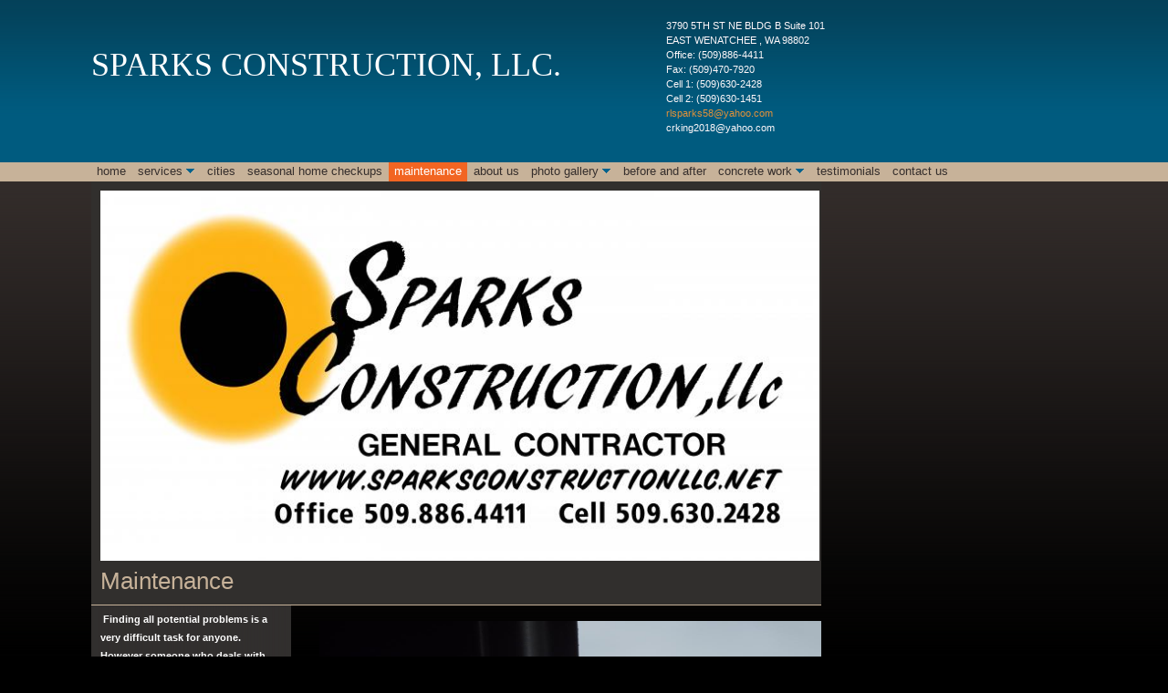

--- FILE ---
content_type: text/html
request_url: http://sparksconstructionllc.net/maintenance
body_size: 5440
content:
<!DOCTYPE html PUBLIC "-//W3C//DTD XHTML 1.0 Strict//EN" "http://www.w3.org/TR/xhtml1/DTD/xhtml1-strict.dtd">
<html lang="en" xmlns="http://www.w3.org/1999/xhtml" xmlns:exslt="http://exslt.org/common" xmlns:php="http://php.net/xsl">
<head xmlns=""><meta charset="utf-8"><meta http-equiv="X-UA-Compatible" content="IE=7"><meta name="Generator" content="Site Solution - lunarlander"><meta name="DESCRIPTION" id="mDescription" content="Looking up at the bottom side of this gutter we can see how the fastener has worked itself out of the facia board, no longer holding the gutter tight against the eve, allowing it to leak. This particular leak was located over a bigger walkway and was not g"><meta name="KEYWORDS" id="mKeywords" content="Construction, SPARKS CONSTRUCTION, LLC., Maintenance, 714 14TH ST NE, EAST WENATCHEE, WA">
	<link href="https://s.turbifycdn.com/lm/lib/smb/css/hosting/yss/v2/mc_global.195798.css" id="globalCSS" media="screen" rel="stylesheet" type="text/css" />
	<link href="https://s.turbifycdn.com/ln/themes/yhoo/ga/sovereign/ink/palette1/4.0.6/en-us/theme.css" id="themeCSS" media="screen" rel="stylesheet" type="text/css" />
	<link href="https://s.turbifycdn.com/ln/lib/smb/assets/hosting/yss/extensions/css/turbify_ss_extensions_1675321208.js" id="extensionsCSS" media="screen" rel="stylesheet" type="text/css" /><script type="text/javascript">
            var $D  =  YAHOO.util.Dom;
            var $E  =  YAHOO.util.Event;
            var $A  =  YAHOO.util.Anim;
            var $M  =  YAHOO.util.Motion;
            var $EA =  YAHOO.util.Easing;
            var $DD =  YAHOO.util.DD;
            var $C  =  YAHOO.util.Connect;
            var $   =  $D.get;

            YAHOO.namespace ("Smb.Asteroids.Logger");
            YAHOO.Smb.Asteroids.Logger = {
                Log : function(e) {
                    if (typeof console !== 'undefined') {
                        console.log(e);
                    }
                }
            }
            var $LOG = YAHOO.Smb.Asteroids.Logger.Log;
        </script>
	<title>SPARKS CONSTRUCTION, LLC. - Maintenance</title>
</head>
<body class="lo_standard">
<div id="body">
<div id="doc">
<div id="hd" xmlns="">
<style type="text/css">blockquote {margin-right:0;padding-right:0}
</style>
<div id="hContent">
<div class="editorWrap" id="headerContent">
<div class="editable rte flexContent" id="headerZoneElement" rel="itemGuid.sit.hc.001">
<h1 data-mce-style="text-align: left;" style="TEXT-ALIGN: left"></h1>

<h1 style="TEXT-ALIGN: left"><span data-mce-style="color: #ffffff;" style="COLOR: #ffffff"><span data-mce-style="font-family: times,times new roman;" style="FONT-FAMILY: times,times new roman">SPARKS CONSTRUCTION, LLC.</span></span></h1>
</div>
</div>
</div>

<div id="hMisc">
<div class="contactInfoContainer" style="width:auto;height:auto">
<p class="vcard"><span class="adr"><span class="street-address">3790 5TH ST NE BLDG B Suite 101</span><br />
<span class="locality">EAST WENATCHEE </span><span class="separator">, </span><span class="region">WA</span> <span class="postal-code">98802</span></span><br />
<span class="phoneNumbers"><span class="tel"><span class="type">Office: </span>(509)886-4411</span><br />
<span class="tel"><span class="type">Fax: </span>(509)470-7920</span><br />
<span class="tel"><span class="type">Cell 1: </span>(509)630-2428</span></span></p>

<p class="vcard"><span class="phoneNumbers"><span class="tel">Cell 2: (509)630-1451</span></span><br />
<span class="mailtoWrapper"><a class="email" href="mailto:rlsparks58@yahoo.com">rlsparks<wbr />58<wbr />@yahoo<wbr />.com</a></span></p>

<p class="vcard"><span class="mailtoWrapper">crking2018@yahoo.com</span></p>
</div>
</div>
</div>

<div class="navpos_north" id="wrapper">
<div class="tglsty_arrow sub_dynamic" id="navigation" xmlns="">
<ul id="mainNav" role="navigation">
	<li class="mainNav " style="z-index:11"><a href="/home">Home</a></li>
	<li class="mainNav trigger " style="z-index:10"><a href="/services">Services</a><a class="toggle voidLink" href="#yss"><img alt="Click to open the Services menu" src="https://s.turbifycdn.com/lm/a/i/spacer.gif" title="" /></a>
	<ul class="subNav">
		<li><a href="/services/residential">Residential</a></li>
		<li><a href="/services/commercial">Commercial</a></li>
		<li><a href="/services/light_industrial">Light Industrial</a></li>
	</ul>
	</li>
	<li class="mainNav " style="z-index:9"><a href="/cities">Cities</a></li>
	<li class="mainNav " style="z-index:8"><a href="/seasonal_home_inspection">Seasonal Home checkups</a></li>
	<li class="mainNav active" style="z-index:7"><a href="/maintenance">Maintenance</a></li>
	<li class="mainNav " style="z-index:6"><a href="/about_us">About Us</a></li>
	<li class="mainNav trigger " style="z-index:5"><a href="/photo_gallery">Photo Gallery</a><a class="toggle voidLink" href="#yss"><img alt="Click to open the Photo Gallery menu" src="https://s.turbifycdn.com/lm/a/i/spacer.gif" title="" /></a>
	<ul class="subNav">
		<li><a href="/photo_gallery/exteriors">Exteriors</a></li>
		<li><a href="/photo_gallery/steel_buildings">Steel Buildings</a></li>
		<li><a href="/photo_gallery/kitchens_and_baths">Kitchens and Baths</a></li>
		<li><a href="/photo_gallery/new_homes">New Homes</a></li>
		<li><a href="/photo_gallery/tile_work">Tile Work</a></li>
		<li><a href="/photo_gallery/decorative_concrete">Decorative Concrete</a></li>
	</ul>
	</li>
	<li class="mainNav " style="z-index:4"><a href="/before_and_after">Before and After</a></li>
	<li class="mainNav trigger " style="z-index:3"><a href="/concrete_work">Concrete Work</a><a class="toggle voidLink" href="#yss"><img alt="Click to open the Concrete Work menu" src="https://s.turbifycdn.com/lm/a/i/spacer.gif" title="" /></a>
	<ul class="subNav">
		<li><a href="/concrete_work/foundations">Foundations</a></li>
		<li><a href="/concrete_work/flatworkslabs">Flatwork/Slabs</a></li>
		<li><a href="/concrete_work/stampeddecrative_concrete">Stamped/Decrative Concrete</a></li>
	</ul>
	</li>
	<li class="mainNav " style="z-index:2"><a href="/testimonials">Testimonials</a></li>
	<li class="mainNav " style="z-index:1"><a href="/contact_us">Contact Us</a></li>
</ul>
</div>

<div id="bd" xmlns="">
<div id="pageName">
<div class="editorWrap" id="pageNameContent">
<div class="editable rte flexContent" id="pageNameZoneContent" rel="itemGuid.pgName.pageGuid.5101d709e62e21.92209504">
<h2><img alt="" border="0" class="yssDKImg yssImg yssImgE yssAstImg_itemGuid.5e20b643621b86.16156214_10680X5509 yssDKImg_alignNone" height="406px" src="assets/images/Logo_Sparks_Black_and_Gold-02.15111524_std.jpg" style="undefined" width="788px" />Maintenance</h2>
</div>
</div>
</div>

<div id="zWrap">
<div id="zA">
<div class="widget-layout-wrap " id="zA-widget-layout-wrap" rel="">
<div class="modWrap">
<p><img alt="Loose gutter" border="0" class="yssDKImg yssImg yssImgE yssAstImg_itemGuid.511062f658c4e3.60366499_3648X2736 yssImg_allowZoomIn yssDKImg_alignCenter" data-mce-src="assets/images/081.34174544_std.JPG" data-mce-style="text-align: center; margin-left: auto; display: block; margin-right: auto;" height="213" src="/assets/images/081.34174544_std.JPG" style="TEXT-ALIGN: center; MARGIN-LEFT: auto; DISPLAY: block; MARGIN-RIGHT: auto" width="559" /></p>

<h4>Looking up at the bottom side of this gutter we can see how the fastener has worked itself out of the facia board, no longer holding the gutter tight against the eve, allowing it to leak. This particular leak was located over a bigger walkway and was not going to cause severe problems. However we then noticed that a large majority of the fasteners were working their way out also, this could be very problematic. Had the heat cables gone out in this stretch of gutter, it would have filled with ice and most likely fallen loose, which could have broken windows, damaged siding( vinyl siding, very brittle.),&nbsp;or most of all hurt someone. Here we would replace fasteners with a higher quality longer lasting fastener, and recheck all heat cables to ensure good drainage. Below is a list of all the areas we can provide maintenance for. Still have questions? Think we missed a field on here that we may still&nbsp;cover? Let us know! See our <span data-mce-style="overflow: hidden; line-height: 0px;" data-mce-type="bookmark" id="mce_142_start" style="OVERFLOW: hidden; LINE-HEIGHT: 0px">﻿</span><a class="internallink" data-mce-href="/contact_us" href="contact_us" type="2">contact us<span data-mce-style="overflow: hidden; line-height: 0px;" data-mce-type="bookmark" id="mce_142_end" style="OVERFLOW: hidden; LINE-HEIGHT: 0px">﻿</span></a> page.</h4>
</div>
</div>
</div>

<div id="zB">
<div class="widget-layout-wrap " id="zB-widget-layout-wrap" rel="">
<div class="modWrap">
<ul>
	<li>
	<h4>Leaking / Icing gutters</h4>
	</li>
	<li>
	<h4>Leaky/drafty windows</h4>
	</li>
	<li>
	<h4>Leaky /drafty/ hard to close/open doors</h4>
	</li>
	<li>
	<h4>Dry rot</h4>
	</li>
	<li>
	<h4>Mold issues</h4>
	</li>
	<li>
	<h4>Energy efficiancy</h4>
	</li>
	<li>
	<h4>Paint</h4>
	</li>
	<li>
	<h4>Concrete sealers</h4>
	</li>
	<li>
	<h4>Deck sealers</h4>
	</li>
	<li>
	<h4>Proper ventilation-plumbing/home/hvac</h4>
	</li>
	<li>
	<h4>Proper insulation</h4>
	</li>
	<li>
	<h4>Flashing</h4>
	</li>
	<li>
	<h4>Drainage</h4>
	</li>
</ul>

<h4>&nbsp;More examples in our﻿<a class="internallink" data-mce-href="/photo_gallery" href="/photo_gallery" type="2"> photo gallery</a>.﻿</h4>

<p></p>
</div>
</div>
</div>

<div id="zC">
<div class="widget-layout-wrap " id="zC-widget-layout-wrap" rel="">
<div class="modWrap">
<h4>&nbsp;Finding all potential problems is a very difficult task for anyone. However someone who deals with these types of problems every day, may find more than most.&nbsp;With more small&nbsp;problems addressed, the odds of a big problem occurring, lessen. Our seasonal home checkups and maintenance programs can keep a good hold on future disasters. Interested? call us today!&nbsp;Stop costly disasters in their tracks.&nbsp;<img alt="" border="0" class="yssDKImg yssImg yssImgE yssAstImg_itemGuid.55396f4331c840.77358117_4320X3240 yssDKImg_alignNone" data-mce-src="assets/images/093.112151658_std.JPG" height="148" src="assets/images/093.112151658_std.JPG" width="198" /></h4>

<p><img alt="" border="0" class="yssDKImg yssImg yssImgE yssAstImg_itemGuid.55396f76978852.22498072_4320X3240 yssDKImg_alignNone" data-mce-src="assets/images/122.112151845_std.JPG" height="148" src="assets/images/122.112151845_std.JPG" width="198" /></p>
</div>
</div>
</div>
</div>
</div>
</div>

<div id="ft" xmlns="">
<div id="fWrapper">
<div id="fContent">
<div class="editorWrap" id="footerContent">
<div class="editable rte flexContent" id="footerZoneElement" rel="itemGuid.sit.fc.001">
<p>Copyright 2012 SPARKS CONSTRUCTION, LLC.. All rights reserved.</p>

<p><a href="https://www.turbify.com/hosting" target="_top">Web Hosting by Turbify</a></p>
</div>
</div>
</div>

<div id="fMisc">
<div class="contactInfoContainer" style="width:auto;height:auto">
<p class="vcard"><span class="adr"><span class="street-address">714 14TH ST NE</span><br />
<span class="locality">EAST WENATCHEE </span><span class="separator">, </span><span class="region">WA</span> <span class="postal-code">98802</span></span><br />
<span class="phoneNumbers"><span class="tel"><span class="type">ph: </span>(509)886-4411</span><br />
<span class="tel"><span class="type">fax: </span>(509)470-7920</span><br />
<span class="tel"><span class="type">alt: </span>(509)630-2428</span></span><br />
<span class="mailtoWrapper"><a class="email" href="mailto:rlsparks58@yahoo.com">rlsparks<wbr />58<wbr />@yahoo<wbr />.com</a></span></p>
</div>
</div>

<div id="fBadges"></div>
</div>
</div>
<script xmlns="" type="text/javascript" src="https://s.turbifycdn.com/lm/mi/vs4/ywa.js"></script><script xmlns="" type="text/javascript">try {var YWAGTracker = YWA.getTracker("10001849413879", "VSCALE4");YWAGTracker.setDocumentName("WPAGE");YWAGTracker.setDocumentGroup("YSBW");YWAGTracker.setCF(7, "sparksconstructionllc.net");YWAGTracker.setCF(8, "w14");YWAGTracker.submit();} catch (eYWATCUnavailable) {}</script></div>
</div>
</body>
<script xmlns="" type="text/javascript"></script><script xmlns="" type="text/javascript" src="https://s.turbifycdn.com/ln/lib/extensions/js/turbify_ss_extensions_1675321208.js"></script><script xmlns="" type="text/javascript">
    YAHOO.namespace('Smb.Asteroids');
    var YSA = YAHOO.Smb.Asteroids;

    YSA.Nav = {
        isNavNorth : false,
        tmr : null,
        tmrInterval : 600,
        prevCloseNode : null,
        isFirstVisit : true,

        openSub : function(navNode) {
            $LOG('openSub');

            // Clear the timer if any, and if the previously opened subnav is still open (timeout expiration) 
            YSA.Nav.clearTimer();
            YSA.Nav.closePrevSubMenu();

            // For horizontal navigation, set the top position of sub-nav as the height of the 'trigger' element.
            if (YSA.Nav.isNavNorth) { 
                var subNavNode = navNode.getElementsByTagName('ul')[0];
                subNavNode.style.top = navNode.offsetHeight + 'px';
            }

            $D.addClass(navNode, 'opened');
            $D.addClass('admincontrols', 'displayNone');
        },
        closeSub : function(navNode) {
            $LOG('closeSub');
            YSA.Nav.clearTimer();
            YSA.Nav.prevCloseNode = navNode;
            YSA.Nav.tmr = setTimeout(function() { YSA.Nav.hideSub(navNode); }, YSA.Nav.tmrInterval); 
        },
        hideSub : function(navNode) {
            YSA.Nav.clearTimer();
    
            // For key board accessibility, the active sub menu is display:block., not none. So giving -999 to move it off screen in hide mode
            if (YSA.Nav.isNavNorth && $D.hasClass(navNode, 'active')) {
                var subNavNode = navNode.getElementsByTagName('ul')[0];
                subNavNode.style.top = '-999px'; 
            }
            $D.removeClass(navNode, 'opened');
            $D.removeClass('admincontrols', 'displayNone');
        },
        closePrevSubMenu : function() {
            if (YSA.Nav.prevCloseNode) {
                $LOG('Closing previous sub nav');
                YSA.Nav.hideSub(YSA.Nav.prevCloseNode);
                YSA.Nav.prevCloseNode = null;
            }
        },
        isSubOpen : function(navNode) {
            return $D.hasClass(navNode, 'opened');
        },
        toggleSub : function(navNode) {
            var NAV = YSA.Nav;
            if (NAV.isSubOpen(navNode)) {
                NAV.closeSub(navNode);
            } else {
                NAV.openSub(navNode);
            }
        },
        mouseOverTrigger : function(e) {
            $LOG('mouseOverTrigger');
            YSA.Nav.openSub(this);
        },
        mouseOutTrigger : function(e) {
            $LOG('mouseOutTrigger');
            var target = $E.getTarget(e);
            var relatedTarget = $E.getRelatedTarget(e);
            $LOG(target);
            $LOG(relatedTarget);
            YSA.Nav.closeSub(this);
        },
        mouseOverMainNav : function(e) {
            $LOG('mouseOverMainNav');
            if (!$D.hasClass(this, 'trigger')) {
                YSA.Nav.closePrevSubMenu();
            }
        },
        toggleClicked : function(e) {
            $LOG('toggle clicked');
            $LOG(e);
            $E.stopEvent(e);
            YSA.Nav.toggleSub(this.parentNode);
        },
        clearTimer : function() {
            $LOG('Clearing Nav Timer');
            if (YSA.Nav.tmr) {
                clearTimeout(YSA.Nav.tmr);
            }
            YSA.Nav.tmr = null;
        },
        clearSubNavStyles : function() {
            /* For horizontal navigation, we set the 'top' of subNav to align it with the bottom of trigger
                Now if the user chage the template from ribbon, remove this inline style. Else this old inline value will take precedence! */ 
            var subNavNode;
            var navDiv = $('navigation');
            var triggers = $D.getElementsByClassName('trigger', '', navDiv);
            for (var el in triggers) {
                if (YAHOO.lang.hasOwnProperty(triggers, el)) {
                    subNavNode = triggers[el].getElementsByTagName('ul')[0];
                    subNavNode.style.top = '';
                }
            } 
        },
        initNavSettings : function() {
            var wrapperDiv = $('wrapper');
            YSA.Nav.isNavNorth = (wrapperDiv && $D.hasClass(wrapperDiv, 'navpos_north')) ? true : false; 
        },
        init : function() {
            // For the first visit, subscribe to the layout(template) change event
            // When user changes template from the ribbon, we need to re-init this JS, based on the new templates settings. 
            if (YSA.Nav.isFirstVisit) {
                YSA.Nav.isFirstVisit = false;
                if (YSA.UiMgr) {
                    YSA.UiMgr.Layout.onChange.eventObj.subscribe(
                        function() { YSA.Nav.init() });
                }
            } else {
                YSA.Nav.clearSubNavStyles();
            }

            YSA.Nav.initNavSettings();
            var navDiv = $('navigation');
            if (! $D.hasClass(navDiv, 'sub_dynamic')) {
                return;
            }
            YSA.Nav.initNavSettings();
            var triggers = $D.getElementsByClassName('trigger', '', navDiv);
            $E.on(triggers, 'mouseover', this.mouseOverTrigger);
            $E.on(triggers, 'mouseout', this.mouseOutTrigger);
            var toggles = $D.getElementsByClassName('toggle', 'a', navDiv);
            $E.on(toggles, 'click', this.toggleClicked);
            var triggers = $D.getElementsByClassName('mainNav', '', navDiv);
            $E.on(triggers, 'mouseover', this.mouseOverMainNav);
        }
    };
    $E.on(window, 'load', YSA.Nav.init, YSA.Nav, true); 
</script></html>

--- FILE ---
content_type: text/css
request_url: https://s.turbifycdn.com/ln/themes/yhoo/ga/sovereign/ink/palette1/4.0.6/en-us/theme.css
body_size: 2047
content:
/*****************************************
 Theme: Sovereign - Derived From: Sovereign  
 *****************************************/
 #hd{min-height:110px;_height:110px}
 #bd{min-height:440px;_height:440px}
 #ft{min-height:40px;_height:40px}
 #body{min-width:920px;_width:expression(document.documentElement.clientWidth < 920 ? "920px" : "auto");zoom:1}
 #hd{padding:20px 0 10px 100px;overflow:hidden;zoom:1;_overflow:visible;_overflow-x:hidden}
 #hContent{float:left;width:580px}
 #hMisc{float:left;width:180px;margin:0 0 20px 50px;display:inline}
 #bd{width:800px;margin-left:100px}
 #navigation{clear:both;padding-left:100px;overflow:hidden;zoom:1}			
 #pageName{padding:10px 0 10px 10px;margin-bottom:0}
 ul#maiNav{width:700px}
 ul#mainNav li{display:inline}
 ul#mainNav li a{_zoom:1;display:block;float:left;padding:2px 6px 4px 6px;margin-right:1px;white-space:nowrap}
 #zWrap{padding-top:15px}
 #zB #mapZone{width:300px;height:300px}
 #zB #drivingDirectionsLnk{top:305px}
 #zC form#contactForm{width:195px}
 #fContent{width:790px;margin:10px 0 20px 100px}
 #fMisc{display:none}
 *:first-child+html #hMisc{float:none;width:180px;display:block;margin-left:630px}
 #bd{padding-bottom:1px;position:relative}
 #fBadges {width:790px;margin-left:100px;}
 #body .nav_hassub #wrapper .sub_static #subNav a {float:left;padding:1px 7px 3px;}
 #body #wrapper .sub_dynamic #mainNav .subNav a {margin-right:0;}
 #body .nav_hassub #navigation #subNav {overflow:hidden;zoom:1;padding-left:0;}
 
 
 /*****************************************
 Theme: Sovereign - Derived From: Sovereign  
 *****************************************/
 
 
 
 	
 		#body  {	
 			font-size: 11px;
 			font-family: Verdana, Arial, sans-serif;
 		}
 		
 		#hMisc {
 			line-height:1.2em;
 		}
 		
 		#zC form#contactForm {	
 				font-size: 10px;
 		}
 		
 		
 		#body p {
 			line-height: 16px;
 		}
 
 		
 		#body h1 {
 			font-size: 36px;
 			padding: 10px 0;
 		}
 		
 		
 		#body h2 {
 			font-size: 26px;
 		}
 		
 		
 		#body h3 {
 			font-size: 16px;
 			font-weight:bold;
 		}
 		
 		
 		#body h4 {
 			font-size: 11px;
 			font-weight:bold;
 		}		
 		
 		#fContent {
 			font-size: 10px;
 		}
 			
 		
 
 		ul#mainNav li a {
 			font-size: 13px;
 			font-family: Arial, Helvetica, sans-serif;
 			text-transform: lowercase;
 		}
 			
 	
 		#body {
 			background-repeat: repeat-x;
 		}
 
 		#hd {		
 			background-repeat: repeat-x;			
 		}
 	
 		
 		#pageName {						
 			border-bottom-width: 1px;
 			border-bottom-style: solid;
 		}
 
 
 		/* 
 		 * direction and color of the arrow (assuming arrow sprite)
 		 */
 		#body .toggle img {
 			background-position:-492px -12px;
 		}
 
 		/* 
 		 * links for BOTH static and dynamic sub menus 
 		 * use this rule to group declarations common to the two different types of menus (static/dynamic)
 		 */
 		#body #mainNav .subNav a,
 		#body .nav_hassub #navigation #subNav a {
 			font-size:12px;
 			font-family:arial;
 			font-weight:normal;
 		}
 		
 		/* 
 		 * :hover and selected (active) links for BOTH static and dynamic sub menus
 		 * they are both styled the same 
 		 */
 		/* 
 		 * links for static sub menus
 		 */
 		#body .nav_hassub #wrapper .sub_static #subNav a {
 			line-height:normal;
 		}
 		
 		/* 
 		 * links for dynamic sub menus 
 		 */
 		#body #wrapper .sub_dynamic #mainNav .subNav a {
 			font-size:13px;
 		}
 	
 		/* 
 		 * sub menus 
 		 * displays horizontally below the main nav 
 		 */
 		#body .nav_hassub #navigation #subNav {
 			text-transform:lowercase;
 			border-top-width:0;
 		}
 	
 		/* 
 		 * sub menus (dropdown) 
 		 */
 		#body #mainNav .subNav {
 			border-style:solid;
 			border-width:1px;
 		}	
 
 
 
 
 /*****************************************
 Theme: Sovereign - Derived From: Sovereign
 Layout: Layout 1 - Derived From: Layout 1
 *****************************************/
 .lo_custom #pageName {display:none;}
 .lo_custom #zA {width:580px;float:left;padding:10px 0;}
 .lo_custom #zB {clear:left;width:580px;float:left;padding: 10px 0;}
 .lo_custom #zC {width:156px;padding:10px 0;}
 .lo_custom #zC {margin-left:635px;}
 .lo_custom #zC,x:-moz-any-link {margin-left:57px;}
 .lo_custom #zC,x:-moz-any-link,x:default {margin-left:635px;}
 .lo_custom #zC form#contactForm {width:145px;}
 
 
 /*****************************************
 Theme: Sovereign - Derived From: Sovereign
 Layout: Layout 1 - Derived From: Layout 1
 *****************************************/
 .lo_custom #zC h3 {
 		font-family: arial;
 
 		text-transform: uppercase;
 
 		font-size: 12px;
 
 		letter-spacing: 0.2em;
 
 	}
 .lo_custom #bd {
 
 		background-repeat: repeat-y;
 
 		background-position: 100% 0;
 
 	}
 
 
 /**************************************************************
 Theme: Sovereign - Derived From: Sovereign
 Layout: Layout 2 With Title - Derived From: Layout 2 With Title
 **************************************************************/
 .lo_standard #zWrap {padding-top:0}
 .lo_standard #zA {_margin-top:5px;position:relative}
 .lo_standard #zA, .lo_standard #zB {float:right;width:550px}
 .lo_standard #zB {clear:right}
 .lo_standard #zC {width:200px;margin:5px 0 0 10px}
 
 
 /**************************************************************
 Theme: Sovereign - Derived From: Sovereign
 Layout: Layout 2 With Title - Derived From: Layout 2 With Title
 **************************************************************/
 .lo_standard #bd {
 
 		background-repeat: repeat-y;
 
 		background-position: 0 0;
 
 	}
 .lo_standard #zWrap h3 {
 
 		font-size: 18px;
 
 	}
 .lo_standard #zC {
 		font-size: 10px;
 
 		line-height: 2em;
 
 	}
 
 
 /**************************************************************
 Theme: Sovereign - Derived From: Sovereign
 Layout: Layout 3 With Title - Derived From: Layout 3 With Title
 **************************************************************/
 .lo_contact #pageName {padding-left:5px}
 .lo_contact #zWrap {padding-top:0}
 .lo_contact #zA {width:795px;padding:10px 5px 0 5px}
 .lo_contact #zB {float:left;width:380px;padding-left:5px}
 .lo_contact #zC {float:right;width:380px}
 
 
 /**************************************************************
 Theme: Sovereign - Derived From: Sovereign
 Layout: Layout 3 With Title - Derived From: Layout 3 With Title
 **************************************************************/
 
 
 /**************************************************************
 Theme: Sovereign - Derived From: Sovereign
 Layout: Layout 4 With Title - Derived From: Layout 3 With Title
 **************************************************************/
 .lo_layout4wt #pageName {padding-left:5px;background:none;}
 .lo_layout4wt #zWrap {padding-top:0;margin-top:5px}
 .lo_layout4wt #zC {clear:both; width:795px;padding:10px 5px 0 5px}
 .lo_layout4wt #zA {float:left;width:380px;padding-left:5px}
 .lo_layout4wt #zB {float:right;width:380px}
 
 
 /**************************************************************
 Theme: Sovereign - Derived From: Sovereign
 Layout: Layout 4 With Title - Derived From: Layout 3 With Title
 **************************************************************/
 
 #body  {	
 	color: #fef8fa;
 }
 		
 #zB #mapZone {
 	color:#000000;
 }	
 	
 #ft h1 {
 	color: #50473d;
 }
 		
 #body h2 {
 	color: #c7b299;			
 }
 		
 #ft h2 {
 	color: #50473d;
 }
 		
 #body h3 {
 	color: #c7b299;
 }
 		
 #ft h3 {
 	color: #50473d;
 }		
 		
 #body h4 {
 	color: #fff;
 }		
 		
 #ft h4 {
 	color: #50473d;
 }
 
 #fContent {
 	color: #50473d;
 }
 			
 #body a {
 	color:#e1913a;
 	text-decoration:none;
 }
 
 #body a:hover,
 #body a:focus,
 #body a:active {
 	text-decoration:underline;
 }
 
 ul#mainNav li a {
 	color: #362f2d;
 	text-decoration: none;
 }
 			
 ul#mainNav li a:hover,
 ul#mainNav li a:active,
 ul#mainNav li a:focus,
 ul#mainNav li.active a {
 	color: #ffffff;
 	text-decoration:none;
 }
 
 #ft a:link,
 #ft a:visited {
 	color: #000000;
 	text-decoration: underline;
 }
 		
 body {
 	background-color: #000000;
 }
 		
 #body {
 	background-image: url(https://turbifycdn.com/ln/themes/yhoo/ga/sovereign/ink/palette1/4.0.6/en-us/images/poundbody.png);
 }
 
 #hd {		
 	background-color: #005B7F;
 	background-image: url(https://turbifycdn.com/ln/themes/yhoo/ga/sovereign/ink/palette1/4.0.6/en-us/images/hd.png);
 }
 	
 #pageName {
 	background-color: #312f2d;
 }
 		
 #navigation {
 	background-color: #c7b299;
 }
 		
 ul#mainNav li a:hover, ul#mainNav li.active a {
 	background-color: #f26522;
 }
 		
 #ft {
 	background-color: #c7b299;
 }
 
 #pageName {						
 	border-bottom-color: #c7b299;
 }
 
 #body #mainNav .subNav a:hover,
 #body .nav_hassub #navigation #subNav a:hover,
 #body #wrapper #navigation .active-sub a {
 	background-color:#F26522 !important;
 	color:#FFFFFF !important;
 }
 		 
 #body .nav_hassub #wrapper .sub_static #subNav a {
 	color:#362F2D;
 }
 		
 #body #wrapper .sub_dynamic #mainNav .subNav a {
 	background-color:#C6B299;
 	color:#362F2D;
 }
 	
 #body .nav_hassub #navigation #subNav {
 	background-color:#C6B299;
 }
 	
 #body #mainNav .subNav {
 	border-color:#292323;
 }	
 
 .lo_custom #zC h3 {
 
 	color: #ffffff;
 }
 .lo_custom #bd {
 	background-image: url(https://turbifycdn.com/ln/themes/yhoo/ga/sovereign/ink/palette1/4.0.6/en-us/images/bd_l1.png);
 }
 .lo_standard #bd {
 	background-image: url(https://turbifycdn.com/ln/themes/yhoo/ga/sovereign/ink/palette1/4.0.6/en-us/images/bd_l2wt.png);
 }
 .lo_standard #zWrap h3 {
 	color: #c7b299;
 }
